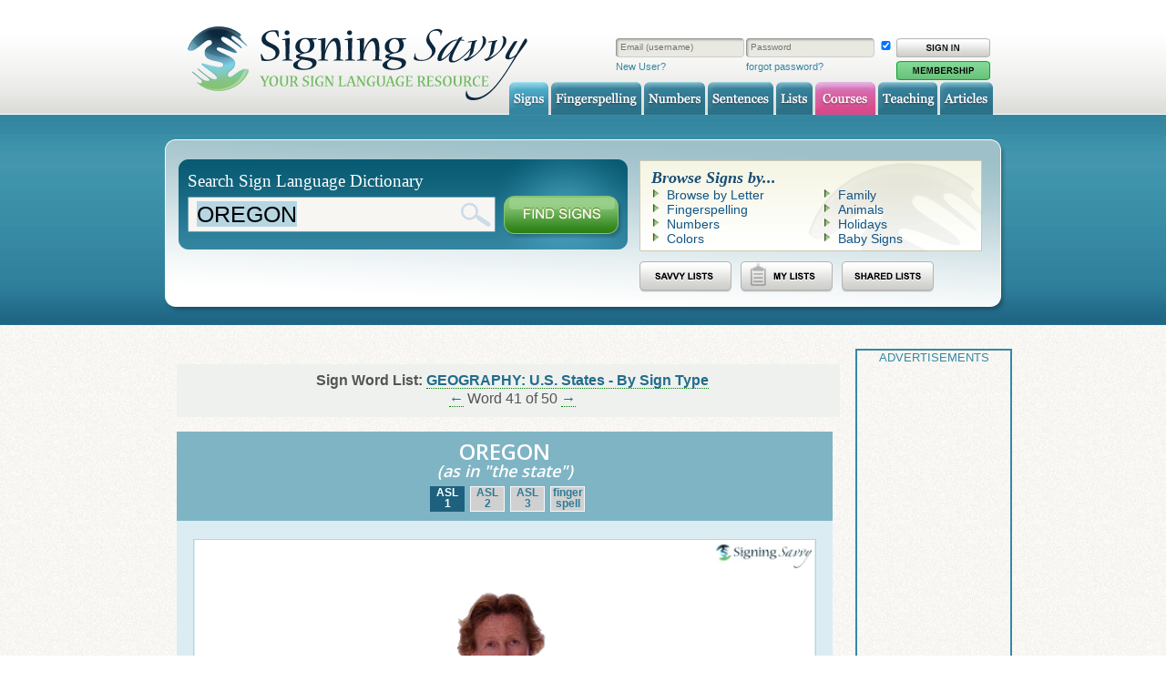

--- FILE ---
content_type: text/html; charset=utf-8
request_url: https://www.google.com/recaptcha/api2/aframe
body_size: 267
content:
<!DOCTYPE HTML><html><head><meta http-equiv="content-type" content="text/html; charset=UTF-8"></head><body><script nonce="f02C_p2D_OYYTkuY0aCzHA">/** Anti-fraud and anti-abuse applications only. See google.com/recaptcha */ try{var clients={'sodar':'https://pagead2.googlesyndication.com/pagead/sodar?'};window.addEventListener("message",function(a){try{if(a.source===window.parent){var b=JSON.parse(a.data);var c=clients[b['id']];if(c){var d=document.createElement('img');d.src=c+b['params']+'&rc='+(localStorage.getItem("rc::a")?sessionStorage.getItem("rc::b"):"");window.document.body.appendChild(d);sessionStorage.setItem("rc::e",parseInt(sessionStorage.getItem("rc::e")||0)+1);localStorage.setItem("rc::h",'1762381224077');}}}catch(b){}});window.parent.postMessage("_grecaptcha_ready", "*");}catch(b){}</script></body></html>